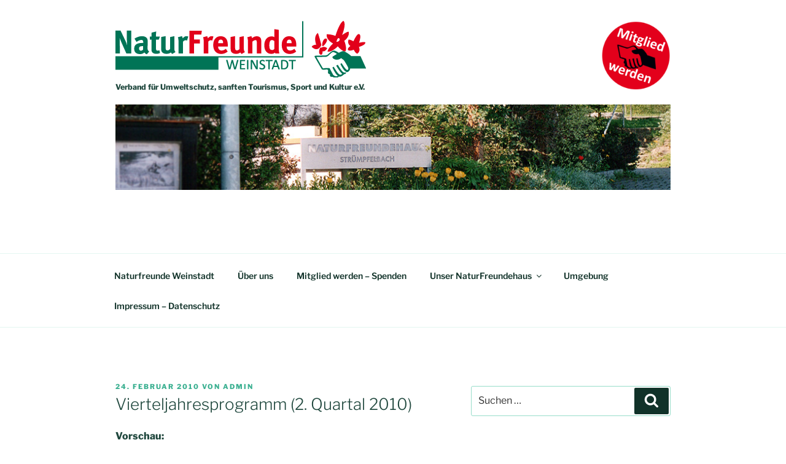

--- FILE ---
content_type: text/css
request_url: https://www.naturfreunde-weinstadt.de/wp-content/themes/naturfreunde/style.css?ver=2.0.1549797461
body_size: 1618
content:
/*
Theme Name: NaturFreunde Weinstadt
Theme URI: https://wordpress.org/themes/twentyseventeen/
Template: twentyseventeen
Author: Sven
Author URI: https://wordpress.org/
Description: Twenty Seventeen brings your site to life with header video and immersive featured images. With a focus on business sites, it features multiple sections on the front page as well as widgets, navigation and social menus, a logo, and more. Personalize its asymmetrical grid with a custom color scheme and showcase your multimedia content with post formats. Our default theme for 2017 works great in many languages, for any abilities, and on any device.
Tags: one-column,two-columns,right-sidebar,flexible-header,accessibility-ready,custom-colors,custom-header,custom-menu,custom-logo,editor-style,featured-images,footer-widgets,post-formats,rtl-language-support,sticky-post,theme-options,threaded-comments,translation-ready
Version: 2.0.1549797461
Updated: 2019-02-10 12:17:41

*/




	.NF-header{heigth:200px;}
	.mitgliedWerden {float:right; margin-top:10px; width: 116px; height:116px;}

	.jahresProgramm{float:left; margin:30px 0px 0px 50px; width: 300px; height:80px;}
	.jahresProgramm img{float:left;}
	.jahresProgramm strong{float:left; padding:5px;}
	.jahresProgramm strong b{font-size:120%}

@media screen and (max-width: 790px){
	.NF-header{heigth:350px;}
	.mitgliedWerden {float:right; margin-top:10px; width: 43px; height:43px;}

	.jahresProgramm{float:left; margin:10px 0px 0px 10px; width: 200px; height:60px;}
	.jahresProgramm img{float:left; width:40px;height:40px;}
	.jahresProgramm strong{float:left; padding-left:3px;font-size:90%}
	.jahresProgramm strong b{font-size:80%}
}